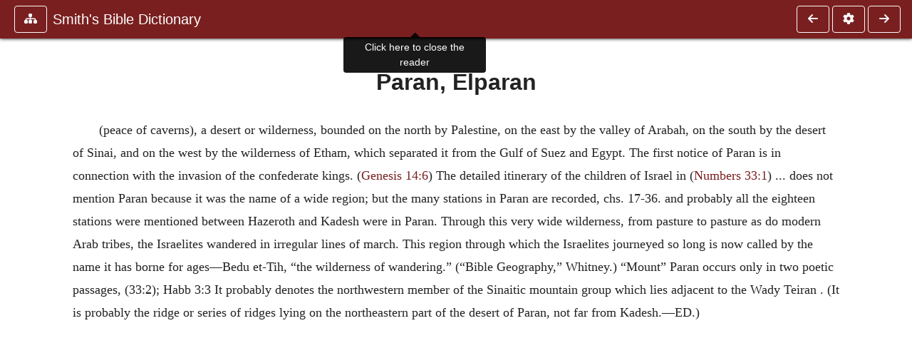

--- FILE ---
content_type: text/html; charset=UTF-8
request_url: https://ccel.org/ccel/smith_w/bibledict/bibledict.html?term=Paran,%20Elparan
body_size: 5879
content:
<!DOCTYPE html PUBLIC "-//W3C//DTD XHTML+RDFa 1.1//EN"
    "http://www.w3.org/MarkUp/DTD/xhtml-rdfa-2.dtd">
<html xmlns=   "http://www.w3.org/1999/xhtml"
      lang=    "en"
      xml:lang="en"
      xmlns:dc="http://purl.org/dc/terms/">
    <head>
        <meta http-equiv="Content-Type" content="text/html; charset=utf-8" />
        <meta name='uid'       value='0' />
        <meta name='uname'     value='[not logged in]' />
        <meta name='umail'     value='[none]' />
        <meta name='isAdmin'   value='0' />
        <meta name='debug'     value='0' />
        <meta name="csrf-token" content="Ie2xpRzCN6KESV9uCsdi7wnumcSZXM6MkInRNRXc" />
        <meta name="pageType"  value='' />
                
        <title>
           William Smith: Smith&#039;s Bible Dictionary -
        Christian Classics Ethereal Library
</title>


<meta charset="UTF-8" />
<meta http-equiv="content-type"
    content="application/xhtml+xml; charset=utf-8" />

<meta name="viewport" content="width=device-width, initial-scale=1.0" />

<link rel="search" type="application/opensearchdescription+xml"
    title="CCEL" href="/ccelsearch.xml" />

<link rel="shortcut icon" type="image/x-icon"
    href="/img/favicon.ico" />
<link rel="apple-touch-icon"
    href="https://ccel.org/img/apple-touch-icon.png" />
<link rel="apple-touch-icon" sizes="114x114"
    href="https://ccel.org/img/apple-touch-icon@2x.png" />
<link rel="apple-touch-icon" sizes="72x72"
    href="https://ccel.org/img/apple-touch-icon_ipad.png" />
<link rel="apple-touch-icon" sizes="144x144"
    href="https://ccel.org/img/apple-touch-icon_ipad@2x.png" />




<link rel="stylesheet" type="text/css" 
    href="https://ccel.org/css/popup.css" />

<link rel="stylesheet" type="text/css" 
    href="https://ccel.org/css/icomoon.css" />

<link rel="stylesheet" type="text/css" 
    href="https://staticccel.org/fa/v6/css/all.css" />

<link rel="stylesheet" type="text/css" 
    href="https://ccel.org/css/reader.css" />

<link rel="stylesheet" type="text/css" 
    href="https://maxcdn.bootstrapcdn.com/bootstrap/4.3.1/css/bootstrap.min.css" id="bootstrap_css"/>

<link rel="stylesheet" type="text/css" 
    href="https://cdn.jsdelivr.net/gh/gitbrent/bootstrap4-toggle@3.4.0/css/bootstrap4-toggle.min.css" />

<link rel="stylesheet" type="text/css" 
    href="https://ccel.org/css/chartist.css" />

<link rel="stylesheet" type="text/css" 
    href="https://ccel.org/css/style.css" />

<link rel="stylesheet" type="text/css" 
    href="https://ccel.org/css/books.css" />

<link rel="stylesheet" type="text/css" 
    href="https://ccel.org/css/responsive.css" />

<link rel="stylesheet" type="text/css" 
    href="https://ccel.org/css/layout.css" />

<link rel="stylesheet" type="text/css" 
    href="https://ccel.org/css/layout-popup.css" />

<link rel="stylesheet" type="text/css" 
    href="https://ccel.org/css/home.css" />

<link rel="stylesheet" type="text/css" 
    href="https://ccel.org/css/page-front.css" />

<link rel="stylesheet" type="text/css" 
    href="https://ccel.org/css/readmore.css" />

<link rel="stylesheet" type="text/css" 
    href="https://staticccel.org/fa/v6/css/all.css" />

<link rel="stylesheet" type="text/css" 
    href="https://ccel.org/css/mainMenuBar.css" />

<link rel="stylesheet" type="text/css" media="only print"
    href="https://ccel.org/css/print.css" />


<script type="text/javascript">
	// UserUtils::makeJSPrefs()
	preferences = {};  // User preferences

</script>

<!-- IMMEDIATE -->

<script type="text/javascript"
	src="https://ccel.org/js/libraries/jquery-versions/jquery-2.2.4.js"></script>
<!-- IMMEDIATE -->

<script type="text/javascript"
	src="https://ccel.org/js/libraries/jquery-mobile/jquery-mobile-configuration.js"></script>
<!-- IMMEDIATE -->

<script type="text/javascript"
	src="https://ccel.org/js/libraries/jquery-mobile/jquery.mobile-1.4.5.js"></script>
<!-- IMMEDIATE -->

<script type="text/javascript"
	src="https://ccel.org/js/libraries/jquery-ui/jquery-ui.js"></script>

<!-- ccel_issue_js(), 27 items. -->

<script type="text/javascript"
	src="https://ccel.org/js/hammer.min.js"></script>


<script type="text/javascript"
	src="https://cdnjs.cloudflare.com/ajax/libs/popper.js/1.14.7/umd/popper.min.js"></script>


<script type="text/javascript"
	src="https://ccel.org/js/parallax/parallax.js"></script>


<script type="text/javascript"
	src="https://ccel.org/js/minify/ccel-book.js"></script>


<script type="text/javascript">
var page_author = "smith_w";
</script>


<script type="text/javascript">
var page_work = "bibledict";
</script>


<script type="text/javascript">
var page_version = "bibledict";
</script>


<script type="text/javascript">
var page_section = "p";
</script>


<script type="text/javascript">
var page_uid = "0";
</script>


<script type="text/javascript"
	src="https://maxcdn.bootstrapcdn.com/bootstrap/4.3.1/js/bootstrap.min.js"></script>


<script type="text/javascript"
	src="https://cdn.jsdelivr.net/gh/gitbrent/bootstrap4-toggle@3.4.0/js/bootstrap4-toggle.min.js"></script>


<script type="text/javascript">

          //console.log("setting jq144");
          jq144 = jQuery;
          // Setting the following breaks a lot....
          //jQuery.noConflict( true ); // Make jQuery stay out of global scope
          //$( function () { FastClick.attach(document.body) } );
        
</script>


<script type="text/javascript"
	src="https://ccel.org/js/minify/CCELStartup.js"></script>


<script type="text/javascript"
	src="https://ccel.org/js/minify/ccel-util.js"></script>


<script type="text/javascript"
	src="https://ccel.org/js/libraries/jquery.scrollTo/jquery.scrollTo-min.js"></script>


<script type="text/javascript"
	src="https://ccel.org/js/libraries/jquery.localScroll/jquery.localscroll-min.js"></script>


<script type="text/javascript"
	src="https://ccel.org/js/minify/ccel-book-shared.js"></script>


<script type="text/javascript"
	src="https://ccel.org/js/minify/home.js"></script>


<script type="text/javascript"
	src="https://ccel.org/js/minify/advanced_search.js"></script>


<script type="text/javascript"
	src="https://ccel.org/js/minify/popup.js"></script>


<script type="text/javascript"
	src="https://ccel.org/js/minify/toolbar.js"></script>


<script type="text/javascript"
	src="https://ccel.org/js/minify/xlinker.js"></script>


<script type="text/javascript"
	src="https://ccel.org/js/dev.js"></script>


<script type="text/javascript">
function initNote(t) { return true; }

</script>


<script type="text/javascript">
var annotate_url = 'https://ccel.org/annotate';
</script>


<script type="text/javascript"
	src="https://ccel.org/js/minify/drupalStuff.js"></script>


<script type="text/javascript"
	src="https://ccel.org/js/FastClick.min.js"></script>


<script src="https://www.google.com/recaptcha/api.js" async defer></script>

<script async src=
	"https://www.googletagmanager.com/gtag/js?id=UA-609536-1">
</script>
<!-- Global site tag (gtag.js) - Google Analytics -->
<script async src="https://www.googletagmanager.com/gtag/js?id=G-N8CECQX6CR"></script>
<script>
  window.dataLayer = window.dataLayer || [];
  function gtag(){dataLayer.push(arguments);}
  gtag('js', new Date());

  gtag('config', 'G-N8CECQX6CR');
</script>
<script>
	window.dataLayer = window.dataLayer || [];
	function gtag()
	{
		dataLayer.push( arguments );
	}
	gtag( 'js', new Date() );
	gtag( 'config', 'UA-609536-1' );
</script>
<script type="text/javascript">
    $(function()
    {
        if ($.fn.superfish !== undefined)
        {
            $('#nav-top > ul').superfish({ dropShadows: false });
            /* Disable the CSS :hover-based menu */
            $('body').removeClass('no-superfish');
        }

        
        /* unhide elements requiring JS to run. */
        $('.noscript-hide').removeClass('noscript-hide');
    });   
</script>

<script type="text/javascript">
    /*alert("Doing ajaxSetup: " +
            $('meta[name="csrf-token"]').attr('content')); */
    setTimeout( function() {
	        $.ajaxSetup({
	        headers: {
	            'X-CSRF-TOKEN': $('meta[name="csrf-token"]').attr('content')
	        }});
        }, 1000 );
</script>

    </head>

    <body class=" body " onload="javascript:CCELStartup();">
        <div id="fatness">
            <div id="main-content">
                                <div id="main" role="main" class="container pl-3 pr-3">
                    
                    <div id="content">
                        
                        
                        
                            <a id="book_section_id" name="p"></a>
    <div id="book-section" class="contentSection">

        <div class="collapse overflow-auto" id="reader-toc"><form action="/search" accept-charset="UTF-8" method="get" id="ccelmod-book-menu-searchbox">
    <input type="hidden" name="authorID[]" id="edit-authorID" value="smith_w"/>
    <input type="hidden" name="workID[]" id="edit-workID" value="bibledict"/>
    <input type="hidden" name="versionID[]" id="edit-versionID" value="bibledict"/>
    <input type="hidden" name="highlight" id="edit-highlight" value="1"/>
    <div class="input-group">
        <input type="text" name="text" class="form-control outline-dark" placeholder="Search this book"
            aria-label="search within this book" aria-describedby="button-addon2"/>
        <div class="input-group-append">
            <button class="btn btn-outline-dark btn-dark text-white" type="submit" id="button-addon2"><i class="fas fa-search"></i></button>
        </div>
    </div>
</form>
<h2 class="text-muted mt-3">Contents</h2>
<div id="navbar-popup-loading"><em>loading…</em></div>
<ul class="list-group list-group-flush">
    <div id="navbar-popup-content"></div>
</ul>
</div>
<nav class="navbar bg-ccel-red navbar-dark fixed-top">
    <div class="d-flex flex-nowrap w-100">
        <button class="book-navbar-toc btn btn-outline-light flex-grow-0 no-animate ml-1" type="button" data-toggle="collapse" data-target="#reader-toc">
            <span class="fas fa-fw fa-sitemap"></span>
        </button>
        <a id="nav-workTitle" class="navbar-brand flex-grow-1 text-truncate pl-2" data-toggle="tooltip"
            title="Click here to close the reader" href="https://ccel.org/ccel/smith_w/bibledict/bibledict.">
                Smith&#039;s Bible Dictionary
        </a>
                <a href='https://ccel.org/ccel/smith_w/bibledict/bibledict.o.html'>
            <button id="nav-prev-button" rel="prev" class="flex-grow-0 d-none d-md-inline-block btn btn-outline-light no-animate ml-1"
                type="button" title="O">
                <span class="fa fa-fw fa-arrow-left"></span>
            </button>
        </a>
                <button class="book-navbar-settings btn btn-outline-light flex-grow-0 no-animate ml-1" type="button" data-toggle="collapse" data-target=".collapsible-settings">
            <span class="fa  fa-fw fa-cog"></span>
        </button>
                <a href='https://ccel.org/ccel/smith_w/bibledict/bibledict.q.html'>
            <button id="nav-next-button" rel="next" class="btn d-none d-md-inline-block btn-outline-light flex-grow-0 no-animate ml-1"
                type="button" title="Q">
                <span class="fa fa-fw fa-arrow-right"></span>
            </button>
        </a>
                </div>
    <div class="collapsible-settings w-100 collapse mt-3 pt-3 position-relative border-top">
        <div class="d-flex flex-wrap align-items-stretch">
                        <div class="pr-4 pb-4 w-sm-33 w-50 mw-xl-16 w-xl-auto flex-grow-1 flex-grow-xl-0">
               <label class="form-label text-white-75 d-block" for="reader_theme">Theme</label>
               <div class="d-flex align-items-center flex-nowrap">
                    <i class="fa fa-sun p-2 text-light"></i>
                    <input type="checkbox" id="reader_theme" class="tgl tgl-flat" 
                        data-onstyle="bg-secondary text-light" data-offstyle="bg-secondary text-light" data-style="border"
                        onchange="javacript:ccel_book_popup_theme_choose(this.checked ? 'dark' : 'light');">
                    <label class="tgl-btn" for="reader_theme" data-tgl-on="Dark" data-tgl-off="Light"></label>
                    <i class="fa fa-moon p-2 text-light"></i>
               </div>
            </div>
                        <div class="pr-4 pb-4 w-50 w-sm-33 mw-xl-16 w-xl-auto flex-grow-1 flex-grow-xl-0">
                <label class="form-label text-white-75 d-block" for="reader_font">Font</label>
                <div class="d-flex align-items-center flex-nowrap">
                    <span class="mr-2 text-light text-nowrap menu-font-serif">Aa</span>
                    <input type="checkbox" id="reader_font" class="tgl tgl-flat"
                        checked
                        onchange="javascript:ccel_book_popup_font_family_choose(this.checked ? 'sans-serif' : 'serif');">
                    <label class="tgl-btn" for="reader_font" data-tgl-on="Sans" data-tgl-off="Serif"></label>
                    <span class="ml-2 text-light text-nowrap menu-font-sans-serif">Aa</span>
                </div>
            </div>
            <div class="pr-4 pb-4 w-sm-75 w-auto flex-grow-1">
                <label class="form-label text-white-75 d-block" for="reader_text_size">Text Size</label>
                <div class="d-flex align-items-center flex-nowrap">
                    <button id="btn_font_size_decrease" class="btn btn-sm mr-2 text-light text-nowrap menu-font-small">
                        A <i class="fa fa-caret-down"></i>
                    </button>
                    <input type="range" id="reader_text_size" class="d-inline-block custom-range text-light d-inline-block"
                        min="0" max="5" step="1" value=""
                        onchange="javascript:ccel_book_popup_font_size_choose(this.value);">
                    <button id="btn_font_size_increase" class="btn btn-sm ml-2 text-light text-nowrap menu-font-large">
                        <h5>A <i class="fa fa-caret-up"></i></h5>
                    </button>
                </div>
            </div>

            <div class="pr-4 pb-4 w-sm-33 w-50 mw-xl-16 w-xl-auto flex-grow-1" id="edit-bver-popup-wrapper">
                <label class="form-label text-white-75 d-block" for="edit-bver-popup">Bible Version</label>
                <select class="form-control bg-ccel-red text-light outline-ccel-red bver-popup-ajax-chooser"
                    id="edit-bver-popup" name="bver_popup" data-style="border"
                    onchange="javascript:ccel_book_popup_choose_ie('bver', this);">
                    <option value="disable">Disable scripture popups</option>
        <option value="KJV">
        King James Version
    </option>
            <option value="ASV">
        American Standard Version
    </option>
            <option value="WEB">
        World English Bible
    </option>
                    </select>
            </div>
            
            <div class="pr-4 pb-4 w-sm-33 w-50 mw-xl-16 w-xl-auto flex-grow-1">
                <label class="form-label text-white-75 d-block" for="reader_show_footnotes">Show footnotes</label>
                <select class="form-control bg-ccel-red text-light outline-ccel-red" id="reader_show_footnotes" data-style="border"
                    onchange="javascript:ccel_book_popup_footnote_choose(this.value);">
                    <option value="hidden" >When clicked</option>
                    <option value="foot" >On the bottom</option>
                    <option value="margin" >On the side</option>
                </select>
            </div>
            <div class="pr-4 pb-4 w-50 w-sm-33 mw-xl-16 w-xl-auto d-none d-xl-block flex-grow-1 flex-grow-xl-0">
                <label class="form-label text-white-75 d-block" for="reader_font">Reader Width</label>
                <div class="d-flex align-items-center flex-nowrap">
                    <span class="mr-2 text-light text-nowrap"><i class="fa fa-expand"></i></span>
                    <input type="checkbox" id="widtha" class="tgl tgl-flat"
                        >
                    <label class="tgl-btn" for="widtha" data-tgl-on="Slim" data-tgl-off="Full"></label>
                    <span class="ml-2 text-light text-nowrap"><i class="fa fa-compress"></i></span>
                </div>
            </div>
                    </div>
   </div>
            <div id="usertagbar" class="tags hidden" data-tag-count="0">
            <ul>Tags:
            </ul>
        </div>
    </nav>
  <a href='https://ccel.org/ccel/smith_w/bibledict/bibledict.o.html'>
      <button class="btn btn-secondary d-block d-md-none h-100 hover-show fix-left"
        type="button" title="O">
        <span class="fa fa-fw fa-arrow-left"></span>
      </button>
  </a>
    <a href='https://ccel.org/ccel/smith_w/bibledict/bibledict.q.html'>
        <button class="btn btn-secondary d-block d-md-none h-100 hover-show fix-right"
            type="button" title="Q">
            <span class="fa fa-fw fa-arrow-right"></span>
        </button>
    </a>

        <div id="navbar-spacer" class="spacer">&nbsp;</div>

        <div id="theText"
            class="book-font-size-malleable book-font-family-malleable
                book-font-family-
                book-theme-malleable book-theme-
                book-font-size-normal
                book-reflow-mode-reflowMode"
            navigation="true"
            popup_version="NIV"
            footnote=""
            reader_width="full">
                                </ul></div>
                  <table xmlns="http://www.w3.org/1999/xhtml" class="book_navbar" id="book_navbar_top">
   <tbody>
      <tr>
         <td class="book_navbar_prev"><a href="bibledict.html?term=Parah" name="prevNav">« Parah</a></td>
         <td class="book_navbar_title">Paran, Elparan</td>
         <td class="book_navbar_next"><a href="bibledict.html?term=Parbar" name="nextNav">Parbar »</a></td>
      </tr>
   </tbody>
</table>
<div xmlns="http://www.w3.org/1999/xhtml" class="book-content">
   <h2>Paran, Elparan</h2>
   <!--!! DEFINITIONS PLACEHOLDER !!-->
   
   <p shownumber="no" id="p-p27">
      (peace of caverns), a desert or wilderness, bounded on the north by Palestine, on the east by the valley of Arabah, on the
      south by the desert of Sinai, and on the west by the wilderness of Etham, which separated it from the Gulf of Suez and Egypt.
      The first notice of Paran is in connection with the invasion of the confederate kings. (<a class="scripRef" id="p-p27.1" href="/ccel/bible/asv.Gen.14.html#Gen.14.6"
         onclick="return goBible('ot','Gen','14','6','14','6');"
         onmouseover="popupVerse(this, 'Gen 14:6 - 14:6')"
         onmouseout="leaveVerse()"
         name="_Gen_14_6_0_0">Genesis 14:6</a>) The detailed itinerary of the children of Israel in (<a class="scripRef" id="p-p27.2" href="/ccel/bible/asv.Num.33.html#Num.33.1"
         onclick="return goBible('ot','Num','33','1','33','1');"
         onmouseover="popupVerse(this, 'Num 33:1 - 33:1')"
         onmouseout="leaveVerse()"
         name="_Num_33_1_0_0">Numbers 33:1</a>) ... does not mention Paran because it was the name of a wide region; but the many stations in Paran are recorded, chs. 17-36.
      and probably all the eighteen stations were mentioned between Hazeroth and Kadesh were in Paran. Through this very wide wilderness,
      from pasture to pasture as do modern Arab tribes, the Israelites wandered in irregular lines of march. This region through
      which the Israelites journeyed so long is now called by the name it has borne for ages—Bedu et-Tih, “the wilderness of wandering.”
      (“Bible Geography,” Whitney.) “Mount” Paran occurs only in two poetic passages, (33:2); Habb 3:3 It probably denotes the northwestern
      member of the Sinaitic mountain group which lies adjacent to the Wady Teiran . (It is probably the ridge or series of ridges
      lying on the northeastern part of the desert of Paran, not far from Kadesh.—ED.)
      
   </p>
   
</div>
<table xmlns="http://www.w3.org/1999/xhtml" class="book_navbar" id="book_navbar_bottom">
   <tbody>
      <tr>
         <td class="book_navbar_prev"><a href="bibledict.html?term=Parah">« Parah</a></td>
         <td class="book_navbar_title">Paran, Elparan</td>
         <td class="book_navbar_next"><a href="bibledict.html?term=Parbar">Parbar »</a></td>
      </tr>
   </tbody>
</table>
                      </div>
    </div>
    <div class="popover selection-popup no-select pt-2 pl-2 fade bs-popover-bottom show" role="tooltip" x-placement="top" style="display: none;">
    <div class="arrow"></div>
    <div class="popover-body">
                <button class="btn btn-warning mr-2 mb-2" title="Highlight selected text in yellow"
            data-annotation-action="highlight" data-annotation-color="yellow">
            <i class="fa fa-fw fa-highlighter"></i>
        </button>
                <button class="btn btn-primary mr-2 mb-2" title="Highlight selected text in blue"
            data-annotation-action="highlight" data-annotation-color="blue">
            <i class="fa fa-fw fa-highlighter"></i>
        </button>
                <button class="btn btn-success mr-2 mb-2" title="Highlight selected text in green"
            data-annotation-action="highlight" data-annotation-color="green">
            <i class="fa fa-fw fa-highlighter"></i>
        </button>
                <button class="btn btn-danger position-relative mr-2 mb-2" data-annotation-action="remove" title="Remove highlighting from selected text">
            <i class="fa fa-fw fa-highlighter"></i>
            <i class="fa fa-fw fa-times text-light position-absolute" style="bottom: 6px; right: 4px; text-shadow: 0 0 2px #000, 0 0 2px #000"></i></button>
                <div>
            Please <a href="/login">login</a> or
            <a href="/register">register</a> to save highlights and make annotations.
        </div>
            </div>
</div>


                        <span style="display:none;">VIEWNAME is 
                            <q>    workSection
 </q></span>

                        
                        <script type="text/javascript"
                            src="https://ccel.org/js/dru_themes_ccel2010/navbarMenu.js">
                        </script>
                        
                        <div id="content-foot" class="content-foot">
                            
                            
                        </div>

                        
                    </div>

                    <br clear="both">
                </div>
            </div>

                    </div>
    </body>
</html>
